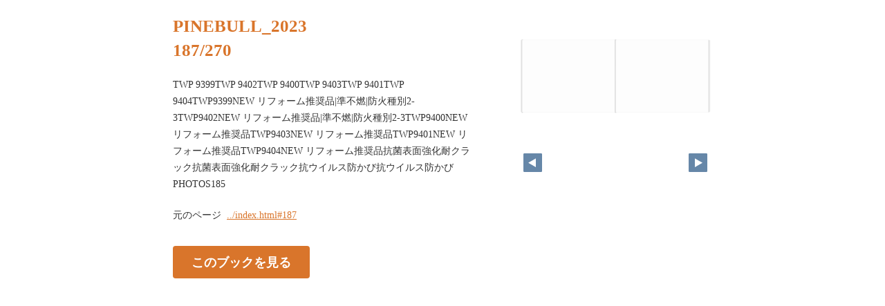

--- FILE ---
content_type: text/html
request_url: https://www.tokiwa.net/digitalcatalog/pinebull/pageindices/index187.html
body_size: 987
content:
<!DOCTYPE html>
<html lang="en">
<head>
    <meta charset="UTF-8">
    <meta name="viewport" content="width=device-width,initial-scale=1">
    <title>PINEBULL_2023</title>
    <style>
        [v-cloak] { display:none }
    </style>
    <link rel="stylesheet" href="index.css" type="text/css" />
</head>
<body id="skin" topmargin="0" leftmargin="0" marginwidth="0" marginheight="0">

<div id="thumbnail-and-pager">
    <div id="flipper-app" bookpath="../" forcedstartpage="187">
        <div id="flipper-component">
            <component v-bind:is="view" v-ref:view></component>
        </div>
    </div>
    <div id="pager">
        <img v-on:click="flipL" v-bind:src="leftImageSource" class="pager-left" alt="">
        <img v-on:click="flipR" v-bind:src="rightImageSource" class="pager-right"alt="">
    </div>
</div>

<div id="box_main">
    <div id="box_text">
        <h1>
            <div id="bookTitle">
                PINEBULL_2023
            </div>187/270
        </h1>

        <div>
            <p id="searchText" v-el:search>
            TWP 9399TWP 9402TWP 9400TWP 9403TWP 9401TWP 9404TWP9399NEW  リフォーム推奨品|準不燃|防火種別2-3TWP9402NEW  リフォーム推奨品|準不燃|防火種別2-3TWP9400NEW  リフォーム推奨品TWP9403NEW  リフォーム推奨品TWP9401NEW  リフォーム推奨品TWP9404NEW  リフォーム推奨品抗菌表面強化耐クラック抗菌表面強化耐クラック抗ウイルス防かび抗ウイルス防かびPHOTOS185
            </p>
        </div>

        <p class="moto">
            元のページ&nbsp;
            <a href="../index.html#187">../index.html#187</a>
        </p>
    </div>
    <div id="box_book">
        <p class="textr">
            <a href='../index.html#page=187'>このブックを見る</a><br />
        </p>

        <div id="content" align="center">

        </div>

    </div>
</div>

<script type="text/javascript" src="../html5/js/flipper.js?c=20240226104639" charset="utf-8"></script>
<script type="text/javascript" src="skin.js" charset='utf-8'></script>
</body>
</html>

--- FILE ---
content_type: application/xml
request_url: https://www.tokiwa.net/digitalcatalog/pinebull/book.xml?c=1763771447
body_size: 9128
content:
<?xml version="1.0" encoding="utf-8"?>
<setting xmlns:xsi="http://www.w3.org/2001/XMLSchema-instance" xmlns:xsd="http://www.w3.org/2001/XMLSchema" type="Object">
  <flipperVersion type="String">5.0.7</flipperVersion>
  <keycode type="String">RbGmRgbK3LpEJU5ZGaQMZfUmM2BuYB/3R0TSOtTaAkoG6H6xnoH24ptOgvI9aLFZ1v3u3C5se5GMhMW8d1xKKE7h24Yz7T8m5Mey+gegwrM9LOHPt/hQ4k7HqpirIKhq3ry3i5s4smVvy7MSli4zyREsWwfVUhz46b2ynZ9pJ1BmFVA/un6vkC8ngZNuVP3iaKUnTVIUWVUQYdFaATfkWHQhH5gyQa4S7TO63818gVhC1DrwdzRJaY0T/oT01/llvr/BAwEfkydxoTNTRqhOIk1WkKcXjfFRvd1BTbTJCLdKphKZ2pnjP9JdbUua5J8FVwXPZOCJ59feZVL4JhMkSlRv+y5GnW7kviQ4Wubc5e5U+xfJdG3jfj7RT+urtT4FRDWIsjwOWEY=</keycode>
  <publishDate type="String"><![CDATA[2024/02/26 10:46:39]]></publishDate>
  <bookInformation type="Object">
    <bookID type="String"><![CDATA[UFL-D9F3E860]]></bookID>
    <bookTitle type="String"><![CDATA[PINEBULL_2023]]></bookTitle>
    <bookComment type="String"><![CDATA[]]></bookComment>
    <total type="Number">270</total>
    <maxMagnification type="Number">4</maxMagnification>
    <bookDirection type="String">r2l</bookDirection>
    <startPageSetting type="Number">1</startPageSetting>
    <allowPrint type="Boolean">true</allowPrint>
    <allowMemo type="Boolean">true</allowMemo>
    <pageWidth type="Number">900</pageWidth>
    <pageHeight type="Number">697</pageHeight>
    <sliceWidth type="Number">400</sliceWidth>
    <sliceHeight type="Number">400</sliceHeight>
    <data type="String"><![CDATA[LKKVBXPBBOC2P,LKKVBXPGN1UTQ,LKKVBXPLT1EA9,LKKVBXPNODQ1E,LKKVBXPP1DFHF,LKKVBXPR9N8RM,LKKVBXPSKXK0K,LKKVBXPUQIQIF,LKKVBXPXHJGNB,LKKVBYMHUCAAK,LKKVBYMLYX9FX,LKKVBYMOHW609,LKKVBYMQOVOHT,LKKVBYMWMVPRP,LKKVBYMY234JJ,LKKVBYN0DZR52,LKKVBYN2LRAI2,LKKVBYN313LTM,LKKVBYN56PR3F,LKKVBZL2OIDCM,LKKVBZL5W2E10,LKKVBZL69PVAU,LKKVBZL8UC6SV,LKKVBZL9US4S4,LKKVBZLB7B0ST,LKKVBZLD79AO2,LKKVBZLFDCC9L,LKKVBZLJDB4A7,LKKVBZLN8SYUA,LKKVC0FAX6I6H,LKKVC0H0HEL5M,LKKVC0H2PXCKL,LKKVC0H3FSYIC,LKKVC0H5LKNRA,LKKVC0H6I451S,LKKVC0H8C2BTF,LKKVC0H9AH5I4,LKKVC0HB6862G,LKKVC0HD4RY9K,LKKVC1BYE3GR2,LKKVC1C1QAFAI,LKKVC1C2LIOHP,LKKVC1C5ASAL4,LKKVC1C7UMHJP,LKKVC1C98VYGG,LKKVC1CBRQ44K,LKKVC1CCJHLDD,LKKVC1CF7J0QS,LKKVC1CJX7JJT,LKKVC28BFC857,LKKVC28ENLQWK,LKKVC28GONMFZ,LKKVC28H2HEMB,LKKVC28JI3W6F,LKKVC28K222LK,LKKVC28LSQMQK,LKKVC28MMUCUO,LKKVC28OKXCVT,LKKVC28PHRAEC,LKKVC30I60T65,LKKVC30KQD979,LKKVC30MONK5A,LKKVC30PL151D,LKKVC30R9A0EA,LKKVC30S16Y9R,LKKVC30UEE4RI,LKKVC30X3GD1J,LKKVC30YWWRTH,LKKVC310645ZR,LKKVC3W96POKN,LKKVC3WB4MT84,LKKVC3WDJGRNL,LKKVC3WE3XMH4,LKKVC3WFBVZZE,LKKVC3WHOLP6Q,LKKVC3WIPRFM9,LKKVC3WKYJS7O,LKKVC3WNMVPXK,LKKVC3WP7TKZ5,LKKVC4POAWRIQ,LKKVC4PTV1OI5,LKKVC4PUYLRJU,LKKVC4PW8DHIO,LKKVC4PXBBTDQ,LKKVC4PZ0YA0Q,LKKVC4Q22SHBN,LKKVC4Q4IEI5C,LKKVC4Q59QCPP,LKKVC4QA3YFFC,LKKVC5RJEOU8O,LKKVC5RL9KBSG,LKKVC5RM7GV7V,LKKVC5RO7KGBQ,LKKVC5RSMS38A,LKKVC5RTJT1SO,LKKVC5RV8LMO2,LKKVC5RW4N868,LKKVC5RXSW84V,LKKVC5RZ0HISB,LKKVC6NGJYS1F,LKKVC6NIOZS2A,LKKVC6NK06WBA,LKKVC6NMRFLJT,LKKVC6NPFJHCV,LKKVC6NR7P37Y,LKKVC6NSE4JO2,LKKVC6NUI82YO,LKKVC6NVCT7LR,LKKVC6NXBEKX6,LKKVC7KKVJAST,LKKVC7KMADW9V,LKKVC7KNX4BGR,LKKVC7KOQJMWB,LKKVC7KP2SR1P,LKKVC7KS33HC3,LKKVC7KUKQNLB,LKKVC7KW4W32H,LKKVC7KXOSQQL,LKKVC7KZX0XD6,LKKVC8EX07KD6,LKKVC8F0FLGAL,LKKVC8F20ABA5,LKKVC8F5AHKYK,LKKVC8F7S0061,LKKVC8F914B24,LKKVC8FA2WF8B,LKKVC8FBA8JJA,LKKVC8FDS7MA1,LKKVC8FEUMKDD,LKKVC9843UDRP,LKKVC9866AK0F,LKKVC988P3WE0,LKKVC98BJHNI9,LKKVC98DA71MH,LKKVC98ES2EER,LKKVC98GXYFT0,LKKVC98HEB1HJ,LKKVC98IZ5FTD,LKKVC98KPFCSV,LKKVCA1GNB9EX,LKKVCA1IZE3UD,LKKVCA1KYN805,LKKVCA1LU21YP,LKKVCA1MI64EO,LKKVCA1OZ0BOK,LKKVCA1QBMAP2,LKKVCA1SNPOT0,LKKVCA1TAHYSQ,LKKVCA1X5OV55,LKKVCB03L19GX,LKKVCB05UI422,LKKVCB08Z0IZF,LKKVCB0BVKCCV,LKKVCB0DNXW35,LKKVCB0FW7RTM,LKKVCB0HNYTQN,LKKVCB0I3OKK8,LKKVCB0JZM4FY,LKKVCB0N3X0VP,LKKVCC0KQ0VYJ,LKKVCC0NTUGC6,LKKVCC0OVT471,LKKVCC0RJUJLU,LKKVCC0TJRGDT,LKKVCC0VI2VXY,LKKVCC0WG8E36,LKKVCC0Z54H3V,LKKVCC11IFMN1,LKKVCC1221UIT,LKKVCCWKD8UOA,LKKVCCWNHOUDT,LKKVCCWPETW2R,LKKVCCWSKWXHZ,LKKVCCWTSAPXN,LKKVCCWVTJZQL,LKKVCCWWTEL6T,LKKVCCWX7TO39,LKKVCCWYVHJD4,LKKVCCX0VUBB7,LKKVCDS9GYWYZ,LKKVCDSBVUCHE,LKKVCDSD63H6D,LKKVCDSELIN77,LKKVCDSFGRHBB,LKKVCDSHZRZNE,LKKVCDSIGNNWC,LKKVCDSJ5BJYW,LKKVCDSKNT2KF,LKKVCDSOB3DV5,LKKVCEMQR9DOI,LKKVCEMS6RKPZ,LKKVCEMUMV214,LKKVCEMVD8E5A,LKKVCEMXF1AM8,LKKVCEMY970IU,LKKVCEN08BZW6,LKKVCEN3NFX68,LKKVCEN6RWKTT,LKKVCENACZHO4,LKKVCFKKAGW0J,LKKVCFKMFO9E7,LKKVCFKOYL4E1,LKKVCFKR37PJ2,LKKVCFKTUJ8GF,LKKVCFKV9JWQY,LKKVCFKXV4MEC,LKKVCFL1K2SKK,LKKVCFL30Q87Q,LKKVCFL5SKGCJ,LKKVCGE0G035K,LKKVCGE25I31C,LKKVCGE4ODBB2,LKKVCGE72SDIK,LKKVCGE8IQN6K,LKKVCGEABA8JI,LKKVCGEBR2CN0,LKKVCGED73WDR,LKKVCGERIGDR9,LKKVCGFN2UD7T,LKKVCHDOJR6JO,LKKVCHDQAN0H5,LKKVCHDUKI55I,LKKVCHDW26JRV,LKKVCHDZLTO43,LKKVCHE2941SB,LKKVCHE4C378S,LKKVCHE71C6E1,LKKVCHEBYDIG5,LKKVCHED8B6KG,LKKVCIEOILWIA,LKKVCIEQE6KWU,LKKVCIESLBHKP,LKKVCIEVMJ3HC,LKKVCIEXFATG2,LKKVCIF0JWPM1,LKKVCIF3AHRB5,LKKVCIF5YMNI4,LKKVCIF7HAPZG,LKKVCIFAEVF59,LKKVCJAHRC5ZL,LKKVCJAJOWWMW,LKKVCJAL8ZYQW,LKKVCJAMIKMGJ,LKKVCJAO7K3GF,LKKVCJAPUEQZE,LKKVCJAT6UDA9,LKKVCJAU8O01F,LKKVCJAWRFEBY,LKKVCJAYOCO8A,LKKVCK3PT2IRY,LKKVCK3RJBM9O,LKKVCK3WWDB9N,LKKVCK40R622Q,LKKVCK42Y7MJ3,LKKVCK44D2HTD,LKKVCK46Z0KVU,LKKVCK49UKQB2,LKKVCK4BZHS53,LKKVCK4G0L6Z5,LKKVCKWZ11XAO,LKKVCKX1WGQEV,LKKVCKX4EQFF8,LKKVCKX6DYUXB,LKKVCKX8531Z4,LKKVCKX97X47N,LKKVCKXA0C0YX,LKKVCKXCG9TTQ,LKKVCKXE4ZEEB,LKKVCKXGRWECO,LKKVCLQGB9XPS]]></data>
    <label type="String"><![CDATA[表紙,0,1,2,3,4,5,6,7,8,9,10,11,12,13,14,15,16,17,18,19,20,21,22,23,24,25,26,27,28,29,30,31,32,33,34,35,36,37,38,39,40,41,42,43,44,45,46,47,48,49,50,51,52,53,54,55,56,57,58,59,60,61,62,63,64,65,66,67,68,69,70,71,72,73,74,75,76,77,78,79,80,81,82,83,84,85,86,87,88,89,90,91,92,93,94,95,96,97,98,99,100,101,102,103,104,105,106,107,108,109,110,111,112,113,114,115,116,117,118,119,120,121,122,123,124,125,126,127,128,129,130,131,132,133,134,135,136,137,138,139,140,141,142,143,144,145,146,147,148,149,150,151,152,153,154,155,156,157,158,159,160,161,162,163,164,165,166,167,168,169,170,171,172,173,174,175,176,177,178,179,180,181,182,183,184,185,186,187,188,189,190,191,192,193,194,195,196,197,198,199,200,201,202,203,204,205,206,207,208,209,210,211,212,213,214,215,216,217,218,219,220,221,222,223,224,225,226,227,228,229,230,231,232,233,234,235,236,237,238,239,240,241,242,243,244,245,246,247,248,249,250,251,252,253,254,255,256,257,258,259,260,261,262,263,264,265,266,267,裏表紙]]></label>
    <labelDisplay type="Boolean">false</labelDisplay>
    <shadowDisplay type="Boolean">true</shadowDisplay>
    <thicknessDisplay type="Boolean">true</thicknessDisplay>
    <speed type="String">0</speed>
    <sound type="Boolean">false</sound>
  </bookInformation>
  <skinOption htmlSkinType="default">
    <visualIndex label="label" visible="true" init="close" />
    <textIndex label="label" treeOpen="true" visible="true" init="open" />
    <fusenIndex label="label" visible="true" init="close" />
    <textSearch label="label" visible="true" mode="glyph" />
    <pdf visible="false" type="book" />
    <url dispUrl="" visible="false" />
    <embedHtml url="../index.html" visible="false" />
    <help visible="false" />
    <pageIndicate total="0" format="2" visible="true" />
    <textRectangularSelect visible="false" />
    <dynamicSizing visible="true" />
    <twitter tags="" timeline="false" />
    <googleAnalytics visible="true" key="G-Q2VYX6J8VE" type="ga4" />
    <sns>
      <twitter visible="false" />
      <mail visible="false" />
      <line visible="false" />
    </sns>
    <contentPasswordHash></contentPasswordHash>
    <printOption multiplePagesPrint="false" />
    <changeMemoVisible visible="false" />
    <weblio visible="false" />
  </skinOption>
  <makeroption>
    <scormScoreType>normal</scormScoreType>
    <isOnlineStorage>false</isOnlineStorage>
  </makeroption>
  <html5setting>
    <language><![CDATA[ja]]></language>
    <flipButton enabled="true" />
    <header enabled="true" bgColor="#ffffff" target="_self">
      <url><![CDATA[https://www.tokiwa.net/]]></url>
    </header>
    <fusen>
      <bgColor>
        <color><![CDATA[#ffffff]]></color>
        <color><![CDATA[#fdee74]]></color>
        <color><![CDATA[#fcb4cc]]></color>
        <color><![CDATA[#93ccea]]></color>
        <color><![CDATA[#d7fdcd]]></color>
      </bgColor>
    </fusen>
    <tegaki>
      <penColor>
        <color><![CDATA[#000000]]></color>
        <color><![CDATA[#DD1616]]></color>
        <color><![CDATA[#DDB516]]></color>
        <color><![CDATA[#4AB086]]></color>
        <color><![CDATA[#2D6DDD]]></color>
      </penColor>
      <penThickness>
        <thickness><![CDATA[1]]></thickness>
        <thickness><![CDATA[8]]></thickness>
        <thickness><![CDATA[15]]></thickness>
      </penThickness>
      <penThicknessClass>
        <class><![CDATA[small]]></class>
        <class><![CDATA[medium]]></class>
        <class><![CDATA[large]]></class>
      </penThicknessClass>
    </tegaki>
    <mobile>
      <closeButton type="default" />
      <homepageButton enabled="false" target="_blank">
        <url><![CDATA[https://www.logosware.com/]]></url>
      </homepageButton>
    </mobile>
  </html5setting>
</setting>
